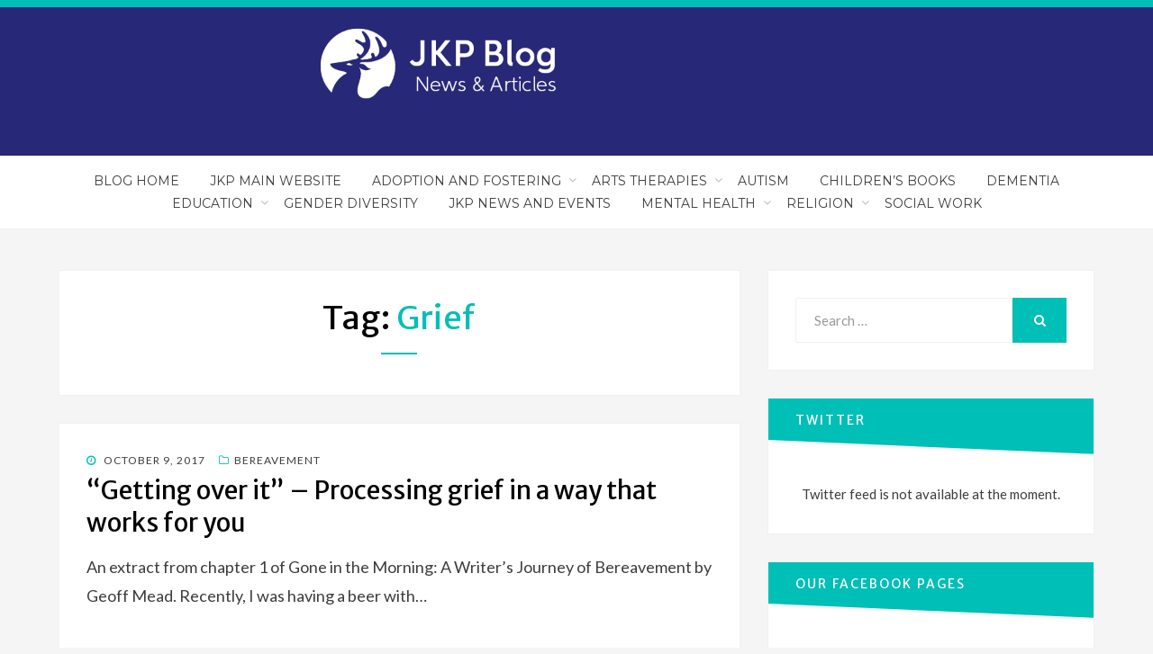

--- FILE ---
content_type: text/html; charset=UTF-8
request_url: https://blog.jkp.com/tag/grief/page/2/
body_size: 14472
content:
<!DOCTYPE html>
<html lang="en-GB">
<head >
<meta charset="UTF-8">
<meta name="viewport" content="width=device-width, initial-scale=1.0">
<link rel="profile" href="http://gmpg.org/xfn/11">
<link rel="pingback" href="https://blog.jkp.com/xmlrpc.php" />
<script src="https://cmp.osano.com/16BZ5pRsxke4J1UHo/c66de756-7839-437d-824d-9170e70e69cd/osano.js"></script>
<meta name='robots' content='index, follow, max-image-preview:large, max-snippet:-1, max-video-preview:-1' />

	<!-- This site is optimized with the Yoast SEO plugin v26.6 - https://yoast.com/wordpress/plugins/seo/ -->
	<title>grief Archives - Page 2 of 6 - JKP Blog</title>
	<link rel="canonical" href="https://blog.jkp.com/tag/grief/page/2/" />
	<link rel="prev" href="https://blog.jkp.com/tag/grief/" />
	<link rel="next" href="https://blog.jkp.com/tag/grief/page/3/" />
	<meta property="og:locale" content="en_GB" />
	<meta property="og:type" content="article" />
	<meta property="og:title" content="grief Archives - Page 2 of 6 - JKP Blog" />
	<meta property="og:url" content="https://blog.jkp.com/tag/grief/" />
	<meta property="og:site_name" content="JKP Blog" />
	<meta name="twitter:card" content="summary_large_image" />
	<script type="application/ld+json" class="yoast-schema-graph">{"@context":"https://schema.org","@graph":[{"@type":"CollectionPage","@id":"https://blog.jkp.com/tag/grief/","url":"https://blog.jkp.com/tag/grief/page/2/","name":"grief Archives - Page 2 of 6 - JKP Blog","isPartOf":{"@id":"https://blog.jkp.com/#website"},"breadcrumb":{"@id":"https://blog.jkp.com/tag/grief/page/2/#breadcrumb"},"inLanguage":"en-GB"},{"@type":"BreadcrumbList","@id":"https://blog.jkp.com/tag/grief/page/2/#breadcrumb","itemListElement":[{"@type":"ListItem","position":1,"name":"Home","item":"https://blog.jkp.com/"},{"@type":"ListItem","position":2,"name":"grief"}]},{"@type":"WebSite","@id":"https://blog.jkp.com/#website","url":"https://blog.jkp.com/","name":"JKP Blog","description":"News and articles from Jessica Kingsley Publishers and our authors","potentialAction":[{"@type":"SearchAction","target":{"@type":"EntryPoint","urlTemplate":"https://blog.jkp.com/?s={search_term_string}"},"query-input":{"@type":"PropertyValueSpecification","valueRequired":true,"valueName":"search_term_string"}}],"inLanguage":"en-GB"}]}</script>
	<!-- / Yoast SEO plugin. -->


<link rel='dns-prefetch' href='//maxcdn.bootstrapcdn.com' />
<link rel='dns-prefetch' href='//fonts.googleapis.com' />
<link rel="alternate" type="application/rss+xml" title="JKP Blog &raquo; Feed" href="https://blog.jkp.com/feed/" />
<link rel="alternate" type="application/rss+xml" title="JKP Blog &raquo; Comments Feed" href="https://blog.jkp.com/comments/feed/" />
<link rel="alternate" type="application/rss+xml" title="JKP Blog &raquo; grief Tag Feed" href="https://blog.jkp.com/tag/grief/feed/" />
		<!-- This site uses the Google Analytics by ExactMetrics plugin v8.10.2 - Using Analytics tracking - https://www.exactmetrics.com/ -->
		<!-- Note: ExactMetrics is not currently configured on this site. The site owner needs to authenticate with Google Analytics in the ExactMetrics settings panel. -->
					<!-- No tracking code set -->
				<!-- / Google Analytics by ExactMetrics -->
		<style id='wp-img-auto-sizes-contain-inline-css' type='text/css'>
img:is([sizes=auto i],[sizes^="auto," i]){contain-intrinsic-size:3000px 1500px}
/*# sourceURL=wp-img-auto-sizes-contain-inline-css */
</style>
<link rel='stylesheet' id='sbi_styles-css' href='https://blog.jkp.com/wp-content/plugins/instagram-feed/css/sbi-styles.min.css?ver=6.10.0' type='text/css' media='all' />
<style id='wp-emoji-styles-inline-css' type='text/css'>

	img.wp-smiley, img.emoji {
		display: inline !important;
		border: none !important;
		box-shadow: none !important;
		height: 1em !important;
		width: 1em !important;
		margin: 0 0.07em !important;
		vertical-align: -0.1em !important;
		background: none !important;
		padding: 0 !important;
	}
/*# sourceURL=wp-emoji-styles-inline-css */
</style>
<style id='wp-block-library-inline-css' type='text/css'>
:root{--wp-block-synced-color:#7a00df;--wp-block-synced-color--rgb:122,0,223;--wp-bound-block-color:var(--wp-block-synced-color);--wp-editor-canvas-background:#ddd;--wp-admin-theme-color:#007cba;--wp-admin-theme-color--rgb:0,124,186;--wp-admin-theme-color-darker-10:#006ba1;--wp-admin-theme-color-darker-10--rgb:0,107,160.5;--wp-admin-theme-color-darker-20:#005a87;--wp-admin-theme-color-darker-20--rgb:0,90,135;--wp-admin-border-width-focus:2px}@media (min-resolution:192dpi){:root{--wp-admin-border-width-focus:1.5px}}.wp-element-button{cursor:pointer}:root .has-very-light-gray-background-color{background-color:#eee}:root .has-very-dark-gray-background-color{background-color:#313131}:root .has-very-light-gray-color{color:#eee}:root .has-very-dark-gray-color{color:#313131}:root .has-vivid-green-cyan-to-vivid-cyan-blue-gradient-background{background:linear-gradient(135deg,#00d084,#0693e3)}:root .has-purple-crush-gradient-background{background:linear-gradient(135deg,#34e2e4,#4721fb 50%,#ab1dfe)}:root .has-hazy-dawn-gradient-background{background:linear-gradient(135deg,#faaca8,#dad0ec)}:root .has-subdued-olive-gradient-background{background:linear-gradient(135deg,#fafae1,#67a671)}:root .has-atomic-cream-gradient-background{background:linear-gradient(135deg,#fdd79a,#004a59)}:root .has-nightshade-gradient-background{background:linear-gradient(135deg,#330968,#31cdcf)}:root .has-midnight-gradient-background{background:linear-gradient(135deg,#020381,#2874fc)}:root{--wp--preset--font-size--normal:16px;--wp--preset--font-size--huge:42px}.has-regular-font-size{font-size:1em}.has-larger-font-size{font-size:2.625em}.has-normal-font-size{font-size:var(--wp--preset--font-size--normal)}.has-huge-font-size{font-size:var(--wp--preset--font-size--huge)}.has-text-align-center{text-align:center}.has-text-align-left{text-align:left}.has-text-align-right{text-align:right}.has-fit-text{white-space:nowrap!important}#end-resizable-editor-section{display:none}.aligncenter{clear:both}.items-justified-left{justify-content:flex-start}.items-justified-center{justify-content:center}.items-justified-right{justify-content:flex-end}.items-justified-space-between{justify-content:space-between}.screen-reader-text{border:0;clip-path:inset(50%);height:1px;margin:-1px;overflow:hidden;padding:0;position:absolute;width:1px;word-wrap:normal!important}.screen-reader-text:focus{background-color:#ddd;clip-path:none;color:#444;display:block;font-size:1em;height:auto;left:5px;line-height:normal;padding:15px 23px 14px;text-decoration:none;top:5px;width:auto;z-index:100000}html :where(.has-border-color){border-style:solid}html :where([style*=border-top-color]){border-top-style:solid}html :where([style*=border-right-color]){border-right-style:solid}html :where([style*=border-bottom-color]){border-bottom-style:solid}html :where([style*=border-left-color]){border-left-style:solid}html :where([style*=border-width]){border-style:solid}html :where([style*=border-top-width]){border-top-style:solid}html :where([style*=border-right-width]){border-right-style:solid}html :where([style*=border-bottom-width]){border-bottom-style:solid}html :where([style*=border-left-width]){border-left-style:solid}html :where(img[class*=wp-image-]){height:auto;max-width:100%}:where(figure){margin:0 0 1em}html :where(.is-position-sticky){--wp-admin--admin-bar--position-offset:var(--wp-admin--admin-bar--height,0px)}@media screen and (max-width:600px){html :where(.is-position-sticky){--wp-admin--admin-bar--position-offset:0px}}

/*# sourceURL=wp-block-library-inline-css */
</style><style id='global-styles-inline-css' type='text/css'>
:root{--wp--preset--aspect-ratio--square: 1;--wp--preset--aspect-ratio--4-3: 4/3;--wp--preset--aspect-ratio--3-4: 3/4;--wp--preset--aspect-ratio--3-2: 3/2;--wp--preset--aspect-ratio--2-3: 2/3;--wp--preset--aspect-ratio--16-9: 16/9;--wp--preset--aspect-ratio--9-16: 9/16;--wp--preset--color--black: #000000;--wp--preset--color--cyan-bluish-gray: #abb8c3;--wp--preset--color--white: #ffffff;--wp--preset--color--pale-pink: #f78da7;--wp--preset--color--vivid-red: #cf2e2e;--wp--preset--color--luminous-vivid-orange: #ff6900;--wp--preset--color--luminous-vivid-amber: #fcb900;--wp--preset--color--light-green-cyan: #7bdcb5;--wp--preset--color--vivid-green-cyan: #00d084;--wp--preset--color--pale-cyan-blue: #8ed1fc;--wp--preset--color--vivid-cyan-blue: #0693e3;--wp--preset--color--vivid-purple: #9b51e0;--wp--preset--gradient--vivid-cyan-blue-to-vivid-purple: linear-gradient(135deg,rgb(6,147,227) 0%,rgb(155,81,224) 100%);--wp--preset--gradient--light-green-cyan-to-vivid-green-cyan: linear-gradient(135deg,rgb(122,220,180) 0%,rgb(0,208,130) 100%);--wp--preset--gradient--luminous-vivid-amber-to-luminous-vivid-orange: linear-gradient(135deg,rgb(252,185,0) 0%,rgb(255,105,0) 100%);--wp--preset--gradient--luminous-vivid-orange-to-vivid-red: linear-gradient(135deg,rgb(255,105,0) 0%,rgb(207,46,46) 100%);--wp--preset--gradient--very-light-gray-to-cyan-bluish-gray: linear-gradient(135deg,rgb(238,238,238) 0%,rgb(169,184,195) 100%);--wp--preset--gradient--cool-to-warm-spectrum: linear-gradient(135deg,rgb(74,234,220) 0%,rgb(151,120,209) 20%,rgb(207,42,186) 40%,rgb(238,44,130) 60%,rgb(251,105,98) 80%,rgb(254,248,76) 100%);--wp--preset--gradient--blush-light-purple: linear-gradient(135deg,rgb(255,206,236) 0%,rgb(152,150,240) 100%);--wp--preset--gradient--blush-bordeaux: linear-gradient(135deg,rgb(254,205,165) 0%,rgb(254,45,45) 50%,rgb(107,0,62) 100%);--wp--preset--gradient--luminous-dusk: linear-gradient(135deg,rgb(255,203,112) 0%,rgb(199,81,192) 50%,rgb(65,88,208) 100%);--wp--preset--gradient--pale-ocean: linear-gradient(135deg,rgb(255,245,203) 0%,rgb(182,227,212) 50%,rgb(51,167,181) 100%);--wp--preset--gradient--electric-grass: linear-gradient(135deg,rgb(202,248,128) 0%,rgb(113,206,126) 100%);--wp--preset--gradient--midnight: linear-gradient(135deg,rgb(2,3,129) 0%,rgb(40,116,252) 100%);--wp--preset--font-size--small: 13px;--wp--preset--font-size--medium: 20px;--wp--preset--font-size--large: 36px;--wp--preset--font-size--x-large: 42px;--wp--preset--spacing--20: 0.44rem;--wp--preset--spacing--30: 0.67rem;--wp--preset--spacing--40: 1rem;--wp--preset--spacing--50: 1.5rem;--wp--preset--spacing--60: 2.25rem;--wp--preset--spacing--70: 3.38rem;--wp--preset--spacing--80: 5.06rem;--wp--preset--shadow--natural: 6px 6px 9px rgba(0, 0, 0, 0.2);--wp--preset--shadow--deep: 12px 12px 50px rgba(0, 0, 0, 0.4);--wp--preset--shadow--sharp: 6px 6px 0px rgba(0, 0, 0, 0.2);--wp--preset--shadow--outlined: 6px 6px 0px -3px rgb(255, 255, 255), 6px 6px rgb(0, 0, 0);--wp--preset--shadow--crisp: 6px 6px 0px rgb(0, 0, 0);}:where(.is-layout-flex){gap: 0.5em;}:where(.is-layout-grid){gap: 0.5em;}body .is-layout-flex{display: flex;}.is-layout-flex{flex-wrap: wrap;align-items: center;}.is-layout-flex > :is(*, div){margin: 0;}body .is-layout-grid{display: grid;}.is-layout-grid > :is(*, div){margin: 0;}:where(.wp-block-columns.is-layout-flex){gap: 2em;}:where(.wp-block-columns.is-layout-grid){gap: 2em;}:where(.wp-block-post-template.is-layout-flex){gap: 1.25em;}:where(.wp-block-post-template.is-layout-grid){gap: 1.25em;}.has-black-color{color: var(--wp--preset--color--black) !important;}.has-cyan-bluish-gray-color{color: var(--wp--preset--color--cyan-bluish-gray) !important;}.has-white-color{color: var(--wp--preset--color--white) !important;}.has-pale-pink-color{color: var(--wp--preset--color--pale-pink) !important;}.has-vivid-red-color{color: var(--wp--preset--color--vivid-red) !important;}.has-luminous-vivid-orange-color{color: var(--wp--preset--color--luminous-vivid-orange) !important;}.has-luminous-vivid-amber-color{color: var(--wp--preset--color--luminous-vivid-amber) !important;}.has-light-green-cyan-color{color: var(--wp--preset--color--light-green-cyan) !important;}.has-vivid-green-cyan-color{color: var(--wp--preset--color--vivid-green-cyan) !important;}.has-pale-cyan-blue-color{color: var(--wp--preset--color--pale-cyan-blue) !important;}.has-vivid-cyan-blue-color{color: var(--wp--preset--color--vivid-cyan-blue) !important;}.has-vivid-purple-color{color: var(--wp--preset--color--vivid-purple) !important;}.has-black-background-color{background-color: var(--wp--preset--color--black) !important;}.has-cyan-bluish-gray-background-color{background-color: var(--wp--preset--color--cyan-bluish-gray) !important;}.has-white-background-color{background-color: var(--wp--preset--color--white) !important;}.has-pale-pink-background-color{background-color: var(--wp--preset--color--pale-pink) !important;}.has-vivid-red-background-color{background-color: var(--wp--preset--color--vivid-red) !important;}.has-luminous-vivid-orange-background-color{background-color: var(--wp--preset--color--luminous-vivid-orange) !important;}.has-luminous-vivid-amber-background-color{background-color: var(--wp--preset--color--luminous-vivid-amber) !important;}.has-light-green-cyan-background-color{background-color: var(--wp--preset--color--light-green-cyan) !important;}.has-vivid-green-cyan-background-color{background-color: var(--wp--preset--color--vivid-green-cyan) !important;}.has-pale-cyan-blue-background-color{background-color: var(--wp--preset--color--pale-cyan-blue) !important;}.has-vivid-cyan-blue-background-color{background-color: var(--wp--preset--color--vivid-cyan-blue) !important;}.has-vivid-purple-background-color{background-color: var(--wp--preset--color--vivid-purple) !important;}.has-black-border-color{border-color: var(--wp--preset--color--black) !important;}.has-cyan-bluish-gray-border-color{border-color: var(--wp--preset--color--cyan-bluish-gray) !important;}.has-white-border-color{border-color: var(--wp--preset--color--white) !important;}.has-pale-pink-border-color{border-color: var(--wp--preset--color--pale-pink) !important;}.has-vivid-red-border-color{border-color: var(--wp--preset--color--vivid-red) !important;}.has-luminous-vivid-orange-border-color{border-color: var(--wp--preset--color--luminous-vivid-orange) !important;}.has-luminous-vivid-amber-border-color{border-color: var(--wp--preset--color--luminous-vivid-amber) !important;}.has-light-green-cyan-border-color{border-color: var(--wp--preset--color--light-green-cyan) !important;}.has-vivid-green-cyan-border-color{border-color: var(--wp--preset--color--vivid-green-cyan) !important;}.has-pale-cyan-blue-border-color{border-color: var(--wp--preset--color--pale-cyan-blue) !important;}.has-vivid-cyan-blue-border-color{border-color: var(--wp--preset--color--vivid-cyan-blue) !important;}.has-vivid-purple-border-color{border-color: var(--wp--preset--color--vivid-purple) !important;}.has-vivid-cyan-blue-to-vivid-purple-gradient-background{background: var(--wp--preset--gradient--vivid-cyan-blue-to-vivid-purple) !important;}.has-light-green-cyan-to-vivid-green-cyan-gradient-background{background: var(--wp--preset--gradient--light-green-cyan-to-vivid-green-cyan) !important;}.has-luminous-vivid-amber-to-luminous-vivid-orange-gradient-background{background: var(--wp--preset--gradient--luminous-vivid-amber-to-luminous-vivid-orange) !important;}.has-luminous-vivid-orange-to-vivid-red-gradient-background{background: var(--wp--preset--gradient--luminous-vivid-orange-to-vivid-red) !important;}.has-very-light-gray-to-cyan-bluish-gray-gradient-background{background: var(--wp--preset--gradient--very-light-gray-to-cyan-bluish-gray) !important;}.has-cool-to-warm-spectrum-gradient-background{background: var(--wp--preset--gradient--cool-to-warm-spectrum) !important;}.has-blush-light-purple-gradient-background{background: var(--wp--preset--gradient--blush-light-purple) !important;}.has-blush-bordeaux-gradient-background{background: var(--wp--preset--gradient--blush-bordeaux) !important;}.has-luminous-dusk-gradient-background{background: var(--wp--preset--gradient--luminous-dusk) !important;}.has-pale-ocean-gradient-background{background: var(--wp--preset--gradient--pale-ocean) !important;}.has-electric-grass-gradient-background{background: var(--wp--preset--gradient--electric-grass) !important;}.has-midnight-gradient-background{background: var(--wp--preset--gradient--midnight) !important;}.has-small-font-size{font-size: var(--wp--preset--font-size--small) !important;}.has-medium-font-size{font-size: var(--wp--preset--font-size--medium) !important;}.has-large-font-size{font-size: var(--wp--preset--font-size--large) !important;}.has-x-large-font-size{font-size: var(--wp--preset--font-size--x-large) !important;}
/*# sourceURL=global-styles-inline-css */
</style>

<style id='classic-theme-styles-inline-css' type='text/css'>
/*! This file is auto-generated */
.wp-block-button__link{color:#fff;background-color:#32373c;border-radius:9999px;box-shadow:none;text-decoration:none;padding:calc(.667em + 2px) calc(1.333em + 2px);font-size:1.125em}.wp-block-file__button{background:#32373c;color:#fff;text-decoration:none}
/*# sourceURL=/wp-includes/css/classic-themes.min.css */
</style>
<link rel='stylesheet' id='ctf_styles-css' href='https://blog.jkp.com/wp-content/plugins/custom-twitter-feeds/css/ctf-styles.min.css?ver=2.3.1' type='text/css' media='all' />
<link rel='stylesheet' id='cff-css' href='https://blog.jkp.com/wp-content/plugins/custom-facebook-feed/assets/css/cff-style.min.css?ver=4.3.4' type='text/css' media='all' />
<link rel='stylesheet' id='sb-font-awesome-css' href='https://maxcdn.bootstrapcdn.com/font-awesome/4.7.0/css/font-awesome.min.css?ver=6.9' type='text/css' media='all' />
<link rel='stylesheet' id='bandana-bootstrap-css' href='https://blog.jkp.com/wp-content/themes/bandana-pro/css/bootstrap.css?ver=6.9' type='text/css' media='all' />
<link rel='stylesheet' id='bandana-fontawesome-css' href='https://blog.jkp.com/wp-content/themes/bandana-pro/css/font-awesome.css?ver=6.9' type='text/css' media='all' />
<link rel='stylesheet' id='bandana-animate-css' href='https://blog.jkp.com/wp-content/themes/bandana-pro/css/animate.css?ver=6.9' type='text/css' media='all' />
<link rel='stylesheet' id='bandana-fonts-css' href='https://fonts.googleapis.com/css?family=Merriweather+Sans%7CLato%7CMontserrat&#038;subset=latin%2Clatin-ext' type='text/css' media='all' />
<link rel='stylesheet' id='bandana-style-css' href='https://blog.jkp.com/wp-content/themes/bandana-pro/style.css?ver=6.9' type='text/css' media='all' />
<script type="text/javascript" src="https://blog.jkp.com/wp-includes/js/jquery/jquery.min.js?ver=3.7.1" id="jquery-core-js"></script>
<script type="text/javascript" src="https://blog.jkp.com/wp-includes/js/jquery/jquery-migrate.min.js?ver=3.4.1" id="jquery-migrate-js"></script>
<link rel="https://api.w.org/" href="https://blog.jkp.com/wp-json/" /><link rel="alternate" title="JSON" type="application/json" href="https://blog.jkp.com/wp-json/wp/v2/tags/185" /><link rel="EditURI" type="application/rsd+xml" title="RSD" href="https://blog.jkp.com/xmlrpc.php?rsd" />
<meta name="generator" content="WordPress 6.9" />
<link type="text/css" rel="stylesheet" href="https://blog.jkp.com/wp-content/plugins/category-specific-rss-feed-menu/wp_cat_rss_style.css" />

		<style type="text/css">
		.site-header,
		.site-header.stuck {
			background-image: url(https://blog.jkp.com/wp-content/uploads/2020/03/cropped-JKP-Blog-Logo-Banner-Off-Centre.png);
			background-repeat: no-repeat;
			background-position: top center;
			-webkit-background-size: cover;
			   -moz-background-size: cover;
			     -o-background-size: cover;
			        background-size: cover;
		}
	</style>
	
			<style type="text/css" id="wp-custom-css">
			p .site-title, .site-description {
	font-size: larger;
	font-family: 'Plantin', serif;
	color: white;
}

.search-control-wrapper {
	visibility: hidden;
}

.has-site-branding .site-branding {
	display: none;
}

.site-hero-wrapper {
	display: none;
}		</style>
		</head>
<body class="archive paged tag tag-grief tag-185 paged-2 tag-paged-2 wp-theme-bandana-pro group-blog hfeed has-site-branding has-custom-header has-right-sidebar has-excerpt" itemscope itemtype="http://schema.org/WebPage">
<div id="page" class="site-wrapper site">

	

<header id="masthead" class="site-header" role="banner" itemscope itemtype="http://schema.org/WPHeader">
	<div class="container">
		<div class="row">
			<div class="col-xxl-12">

				<div class="site-header-inside-wrapper">
					<div class="social-menu-header-wrapper">
											</div><!-- .social-menu-header-wrapper -->

					<div class="site-branding-wrapper">
						<div class="site-logo-wrapper" itemscope itemtype="http://schema.org/Organization"></div>
						<div class="site-branding">
															<p class="site-title" itemprop="headline"><a href="https://blog.jkp.com/" title="JKP Blog" rel="home">JKP Blog</a></p>
							
														<p class="site-description" itemprop="description">News and articles from Jessica Kingsley Publishers and our authors</p>
													</div>
					</div><!-- .site-branding-wrapper -->

					<div class="search-control-wrapper">
						<a href="#" title="Search" class="search-control">
							<span class="screen-reader-text">Search</span>
						</a>
					</div><!-- .search-control-wrapper -->
				</div><!-- .site-header-inside-wrapper -->

			</div><!-- .col-xxl-12 -->
		</div><!-- .row -->
	</div><!-- .container -->
</header><!-- #masthead -->

<nav id="site-navigation" class="main-navigation" role="navigation" >
	<div class="container">
		<div class="row">
			<div class="col-xxl-12">

				<div class="main-navigation-inside">

					<a class="skip-link screen-reader-text" href="#content">Skip to content</a>
					<div class="toggle-menu-wrapper">
						<a href="#header-menu-responsive" title="Menu" class="toggle-menu-control">
							<span class="toggle-menu-label">Menu</span>
						</a>
					</div>

					<div class="site-header-menu"><ul id="menu-1" class="header-menu sf-menu"><li id="menu-item-16650" class="menu-item menu-item-type-custom menu-item-object-custom menu-item-home menu-item-16650"><a href="https://blog.jkp.com/">Blog Home</a></li>
<li id="menu-item-16683" class="menu-item menu-item-type-custom menu-item-object-custom menu-item-16683"><a href="https://uk.jkp.com/">JKP Main Website</a></li>
<li id="menu-item-16651" class="menu-item menu-item-type-taxonomy menu-item-object-category menu-item-has-children menu-item-16651"><a href="https://blog.jkp.com/category/adoption-fostering/">Adoption and Fostering</a>
<ul class="sub-menu">
	<li id="menu-item-16652" class="menu-item menu-item-type-taxonomy menu-item-object-category menu-item-16652"><a href="https://blog.jkp.com/category/adoption-fostering/adoption-parenting/">Adoption</a></li>
	<li id="menu-item-16653" class="menu-item menu-item-type-taxonomy menu-item-object-category menu-item-16653"><a href="https://blog.jkp.com/category/adoption-fostering/fostering-parenting/">Fostering</a></li>
</ul>
</li>
<li id="menu-item-16654" class="menu-item menu-item-type-taxonomy menu-item-object-category menu-item-has-children menu-item-16654"><a href="https://blog.jkp.com/category/arts-therapy/">Arts Therapies</a>
<ul class="sub-menu">
	<li id="menu-item-16655" class="menu-item menu-item-type-taxonomy menu-item-object-category menu-item-16655"><a href="https://blog.jkp.com/category/arts-therapy/music-therapy/">Music Therapy</a></li>
</ul>
</li>
<li id="menu-item-16656" class="menu-item menu-item-type-taxonomy menu-item-object-category menu-item-16656"><a href="https://blog.jkp.com/category/autism/">Autism</a></li>
<li id="menu-item-16657" class="menu-item menu-item-type-taxonomy menu-item-object-category menu-item-16657"><a href="https://blog.jkp.com/category/childrens-books/">Children&#8217;s Books</a></li>
<li id="menu-item-16658" class="menu-item menu-item-type-taxonomy menu-item-object-category menu-item-16658"><a href="https://blog.jkp.com/category/dementia/">Dementia</a></li>
<li id="menu-item-16659" class="menu-item menu-item-type-taxonomy menu-item-object-category menu-item-has-children menu-item-16659"><a href="https://blog.jkp.com/category/education/">Education</a>
<ul class="sub-menu">
	<li id="menu-item-16660" class="menu-item menu-item-type-taxonomy menu-item-object-category menu-item-16660"><a href="https://blog.jkp.com/category/education/early-years/">Early Years</a></li>
	<li id="menu-item-16766" class="menu-item menu-item-type-taxonomy menu-item-object-category menu-item-16766"><a href="https://blog.jkp.com/category/education/pastoral-care/">Pastoral care</a></li>
	<li id="menu-item-16661" class="menu-item menu-item-type-taxonomy menu-item-object-category menu-item-16661"><a href="https://blog.jkp.com/category/education/special-educational-needs/">Special Educational Needs</a></li>
	<li id="menu-item-16662" class="menu-item menu-item-type-taxonomy menu-item-object-category menu-item-16662"><a href="https://blog.jkp.com/category/education/special-educational-needs/dyslexia/">Dyslexia</a></li>
</ul>
</li>
<li id="menu-item-16663" class="menu-item menu-item-type-taxonomy menu-item-object-category menu-item-16663"><a href="https://blog.jkp.com/category/gender-diversity/">Gender Diversity</a></li>
<li id="menu-item-16664" class="menu-item menu-item-type-taxonomy menu-item-object-category menu-item-16664"><a href="https://blog.jkp.com/category/news-events/">JKP News and Events</a></li>
<li id="menu-item-16665" class="menu-item menu-item-type-taxonomy menu-item-object-category menu-item-has-children menu-item-16665"><a href="https://blog.jkp.com/category/mental-health/">Mental Health</a>
<ul class="sub-menu">
	<li id="menu-item-16666" class="menu-item menu-item-type-taxonomy menu-item-object-category menu-item-16666"><a href="https://blog.jkp.com/category/mental-health/bereavement/">Bereavement</a></li>
	<li id="menu-item-16667" class="menu-item menu-item-type-taxonomy menu-item-object-category menu-item-16667"><a href="https://blog.jkp.com/category/mental-health/counseling/">Counselling</a></li>
	<li id="menu-item-16668" class="menu-item menu-item-type-taxonomy menu-item-object-category menu-item-16668"><a href="https://blog.jkp.com/category/mental-health/self-help/">Self-Help</a></li>
</ul>
</li>
<li id="menu-item-16669" class="menu-item menu-item-type-taxonomy menu-item-object-category menu-item-has-children menu-item-16669"><a href="https://blog.jkp.com/category/religion/">Religion</a>
<ul class="sub-menu">
	<li id="menu-item-16670" class="menu-item menu-item-type-taxonomy menu-item-object-category menu-item-16670"><a href="https://blog.jkp.com/category/religion/practical-theology/">Practical Theology</a></li>
	<li id="menu-item-16671" class="menu-item menu-item-type-taxonomy menu-item-object-category menu-item-16671"><a href="https://blog.jkp.com/category/religion/spirituality/">Spirituality</a></li>
</ul>
</li>
<li id="menu-item-16672" class="menu-item menu-item-type-taxonomy menu-item-object-category menu-item-16672"><a href="https://blog.jkp.com/category/social-work/">Social work</a></li>
</ul></div>
				</div><!-- .main-navigation-inside -->

			</div><!-- .col-xxl-12 -->
		</div><!-- .row -->
	</div><!-- .container -->
</nav><!-- .main-navigation -->


	<div id="content" class="site-content">

	<div class="container">
		<div class="row">

			<section id="primary" class="content-area col-xs-12 col-sm-12 col-md-12 col-lg-8 col-xl-8 col-xxl-8">
				<main id="main" class="site-main" role="main">

				
					<header class="page-header">
						<h1 class="page-title">Tag: <span>grief</span></h1>					</header><!-- .page-header -->

					<div id="post-wrapper" class="post-wrapper">
										
						
<article id="post-14809" class="post-14809 post type-post status-publish format-standard hentry category-bereavement tag-deathmatters tag-dying tag-hospice tag-hospicecare tag-palliativecare tag-bereavement tag-death tag-grief tag-grieving tag-loss wow fadeInUp" itemscope itemtype="http://schema.org/CreativeWork">

	
	<div class="entry-content-wrapper">

				<div class="entry-meta entry-meta-header-before">
			<span class="posted-on"><span class="screen-reader-text">Posted on</span><a href="https://blog.jkp.com/2017/10/getting-processing-grief-way-works/" rel="bookmark"> <time class="entry-date published" datetime="2017-10-09T11:25:39+01:00" itemprop="datePublished">October 9, 2017</time><time class="updated" datetime="2017-11-09T16:41:05+00:00" itemprop="dateModified">November 9, 2017</time></a></span><span class="cat-links first-category"><a href="https://blog.jkp.com/category/mental-health/bereavement/">Bereavement</a></span>		</div><!-- .entry-meta -->
		
		<header class="entry-header">
			<h1 class="entry-title" itemprop="headline"><a href="https://blog.jkp.com/2017/10/getting-processing-grief-way-works/" rel="bookmark">&#8220;Getting over it&#8221; &#8211; Processing grief in a way that works for you</a></h1>		</header><!-- .entry-header -->

				<div class="entry-summary" itemprop="text">
			<p>An extract from chapter 1 of Gone in the Morning: A Writer&#8217;s Journey of Bereavement by Geoff Mead. Recently, I was having a beer with&hellip;</p>
		</div><!-- .entry-summary -->
		
		<div class="more-link-wrapper">
			<a href="https://blog.jkp.com/2017/10/getting-processing-grief-way-works/" class="more-link">Continue Reading</a>
		</div><!-- .more-link-wrapper -->

	</div><!-- .entry-content-wrapper -->

</article><!-- #post-## -->

					
						
<article id="post-14802" class="post-14802 post type-post status-publish format-standard hentry category-bereavement tag-deathmatters tag-dying tag-hospice tag-hospicecare tag-palliativecare tag-bereavement tag-death tag-grief tag-grieving tag-loss wow fadeInUp" itemscope itemtype="http://schema.org/CreativeWork">

	
	<div class="entry-content-wrapper">

				<div class="entry-meta entry-meta-header-before">
			<span class="posted-on"><span class="screen-reader-text">Posted on</span><a href="https://blog.jkp.com/2017/10/parting-gifts/" rel="bookmark"> <time class="entry-date published updated" datetime="2017-10-06T15:15:49+01:00" itemprop="datePublished">October 6, 2017</time></a></span><span class="cat-links first-category"><a href="https://blog.jkp.com/category/mental-health/bereavement/">Bereavement</a></span>		</div><!-- .entry-meta -->
		
		<header class="entry-header">
			<h1 class="entry-title" itemprop="headline"><a href="https://blog.jkp.com/2017/10/parting-gifts/" rel="bookmark">Parting Gifts &#8211; Geoff Mead reflects on the value of palliative care for a loved one</a></h1>		</header><!-- .entry-header -->

				<div class="entry-summary" itemprop="text">
			<p>Anyone who has been bereaved through chronic illness will know that anticipating the death of a loved one prefigures the grief that is to come.&hellip;</p>
		</div><!-- .entry-summary -->
		
		<div class="more-link-wrapper">
			<a href="https://blog.jkp.com/2017/10/parting-gifts/" class="more-link">Continue Reading</a>
		</div><!-- .more-link-wrapper -->

	</div><!-- .entry-content-wrapper -->

</article><!-- #post-## -->

					
						
<article id="post-14575" class="post-14575 post type-post status-publish format-standard has-post-thumbnail hentry category-bereavement category-counseling category-social-work tag-bereavement tag-continuing-bonds tag-families tag-grief tag-loss tag-mourning-counselling tag-parents wow fadeInUp" itemscope itemtype="http://schema.org/CreativeWork">

		<div class="entry-image-wrapper">
		
	<figure class="post-thumbnail">
		<a href="https://blog.jkp.com/2017/08/video-what-are-continuing-bonds-and-how-can-they-be-used-to-help-bereaved-parents-through-the-grieving-process/">
			<img width="264" height="400" src="https://blog.jkp.com/wp-content/uploads/2017/08/9781785923265.jpg" class="img-featured img-responsive wp-post-image" alt="" decoding="async" fetchpriority="high" srcset="https://blog.jkp.com/wp-content/uploads/2017/08/9781785923265.jpg 825w, https://blog.jkp.com/wp-content/uploads/2017/08/9781785923265-198x300.jpg 198w, https://blog.jkp.com/wp-content/uploads/2017/08/9781785923265-768x1164.jpg 768w, https://blog.jkp.com/wp-content/uploads/2017/08/9781785923265-676x1024.jpg 676w" sizes="(max-width: 264px) 100vw, 264px" />		</a>
	</figure><!-- .post-thumbnail -->

	</div><!-- .entry-image-wrapper -->
	
	<div class="entry-content-wrapper">

				<div class="entry-meta entry-meta-header-before">
			<span class="posted-on"><span class="screen-reader-text">Posted on</span><a href="https://blog.jkp.com/2017/08/video-what-are-continuing-bonds-and-how-can-they-be-used-to-help-bereaved-parents-through-the-grieving-process/" rel="bookmark"> <time class="entry-date published" datetime="2017-08-30T13:57:47+01:00" itemprop="datePublished">August 30, 2017</time><time class="updated" datetime="2017-10-30T13:51:10+00:00" itemprop="dateModified">October 30, 2017</time></a></span><span class="cat-links first-category"><a href="https://blog.jkp.com/category/mental-health/bereavement/">Bereavement</a></span>		</div><!-- .entry-meta -->
		
		<header class="entry-header">
			<h1 class="entry-title" itemprop="headline"><a href="https://blog.jkp.com/2017/08/video-what-are-continuing-bonds-and-how-can-they-be-used-to-help-bereaved-parents-through-the-grieving-process/" rel="bookmark">Video &#8211; What are continuing bonds and how can they be used to help bereaved parents through the grieving process?</a></h1>		</header><!-- .entry-header -->

				<div class="entry-summary" itemprop="text">
			<p>In this video Catherine Seigal talks to Sue Nuttall about her book Bereaved Parents and their Continuing Bonds. For bereaved parents the development of a&hellip;</p>
		</div><!-- .entry-summary -->
		
		<div class="more-link-wrapper">
			<a href="https://blog.jkp.com/2017/08/video-what-are-continuing-bonds-and-how-can-they-be-used-to-help-bereaved-parents-through-the-grieving-process/" class="more-link">Continue Reading</a>
		</div><!-- .more-link-wrapper -->

	</div><!-- .entry-content-wrapper -->

</article><!-- #post-## -->

					
						
<article id="post-13355" class="post-13355 post type-post status-publish format-standard has-post-thumbnail hentry category-autism category-bereavement category-mental-health tag-asperger-syndrome tag-austism-spectrum-disorder tag-autism tag-autism-awareness tag-autism-spectrum-conditions tag-bereavement tag-complicated-grief tag-counseling tag-counselling tag-depression tag-emotional-healing tag-grief tag-healing tag-mental-health tag-relationships tag-self-care tag-suicide tag-suicide-loss tag-trauma wow fadeInUp" itemscope itemtype="http://schema.org/CreativeWork">

		<div class="entry-image-wrapper">
		
	<figure class="post-thumbnail">
		<a href="https://blog.jkp.com/2017/03/emotions-suicide-loss/">
			<img width="259" height="400" src="https://blog.jkp.com/wp-content/uploads/2017/03/9781785927294.jpg" class="img-featured img-responsive wp-post-image" alt="" decoding="async" srcset="https://blog.jkp.com/wp-content/uploads/2017/03/9781785927294.jpg 1654w, https://blog.jkp.com/wp-content/uploads/2017/03/9781785927294-194x300.jpg 194w, https://blog.jkp.com/wp-content/uploads/2017/03/9781785927294-768x1185.jpg 768w, https://blog.jkp.com/wp-content/uploads/2017/03/9781785927294-664x1024.jpg 664w" sizes="(max-width: 259px) 100vw, 259px" />		</a>
	</figure><!-- .post-thumbnail -->

	</div><!-- .entry-image-wrapper -->
	
	<div class="entry-content-wrapper">

				<div class="entry-meta entry-meta-header-before">
			<span class="posted-on"><span class="screen-reader-text">Posted on</span><a href="https://blog.jkp.com/2017/03/emotions-suicide-loss/" rel="bookmark"> <time class="entry-date published" datetime="2017-03-20T14:20:29+00:00" itemprop="datePublished">March 20, 2017</time><time class="updated" datetime="2017-07-03T16:27:01+01:00" itemprop="dateModified">July 3, 2017</time></a></span><span class="cat-links first-category"><a href="https://blog.jkp.com/category/autism/">Autism</a></span>		</div><!-- .entry-meta -->
		
		<header class="entry-header">
			<h1 class="entry-title" itemprop="headline"><a href="https://blog.jkp.com/2017/03/emotions-suicide-loss/" rel="bookmark">Emotions of Suicide Loss</a></h1>		</header><!-- .entry-header -->

				<div class="entry-summary" itemprop="text">
			<p>Reaching out to fellow Aspies, Lisa Morgan proffers her insight and advice to ensure that others on the autism spectrum don&#8217;t have to face suicide&hellip;</p>
		</div><!-- .entry-summary -->
		
		<div class="more-link-wrapper">
			<a href="https://blog.jkp.com/2017/03/emotions-suicide-loss/" class="more-link">Continue Reading</a>
		</div><!-- .more-link-wrapper -->

	</div><!-- .entry-content-wrapper -->

</article><!-- #post-## -->

					
						
<article id="post-13229" class="post-13229 post type-post status-publish format-standard has-post-thumbnail hentry category-bereavement category-childrens-books category-early-years category-education category-mental-health category-pastoral-care tag-bereaved-children tag-bereavement tag-big-feelings tag-children-mental-health tag-early-years tag-grief tag-loss tag-mental-health tag-mental-health-awareness tag-mental-illness tag-picture-books tag-shame tag-stigma tag-suicide wow fadeInUp" itemscope itemtype="http://schema.org/CreativeWork">

		<div class="entry-image-wrapper">
		
	<figure class="post-thumbnail">
		<a href="https://blog.jkp.com/2017/02/breaking-silence-around-suicide/">
			<img width="281" height="400" src="https://blog.jkp.com/wp-content/uploads/2017/02/Moir_Rafis-Red-Racin_978-1-78592-200-8_colourjpg-web.jpg" class="img-featured img-responsive wp-post-image" alt="Suicide" decoding="async" srcset="https://blog.jkp.com/wp-content/uploads/2017/02/Moir_Rafis-Red-Racin_978-1-78592-200-8_colourjpg-web.jpg 800w, https://blog.jkp.com/wp-content/uploads/2017/02/Moir_Rafis-Red-Racin_978-1-78592-200-8_colourjpg-web-211x300.jpg 211w, https://blog.jkp.com/wp-content/uploads/2017/02/Moir_Rafis-Red-Racin_978-1-78592-200-8_colourjpg-web-768x1092.jpg 768w, https://blog.jkp.com/wp-content/uploads/2017/02/Moir_Rafis-Red-Racin_978-1-78592-200-8_colourjpg-web-720x1024.jpg 720w" sizes="(max-width: 281px) 100vw, 281px" />		</a>
	</figure><!-- .post-thumbnail -->

	</div><!-- .entry-image-wrapper -->
	
	<div class="entry-content-wrapper">

				<div class="entry-meta entry-meta-header-before">
			<span class="posted-on"><span class="screen-reader-text">Posted on</span><a href="https://blog.jkp.com/2017/02/breaking-silence-around-suicide/" rel="bookmark"> <time class="entry-date published" datetime="2017-02-15T11:56:37+00:00" itemprop="datePublished">February 15, 2017</time><time class="updated" datetime="2017-11-06T10:56:04+00:00" itemprop="dateModified">November 6, 2017</time></a></span><span class="cat-links first-category"><a href="https://blog.jkp.com/category/mental-health/bereavement/">Bereavement</a></span>		</div><!-- .entry-meta -->
		
		<header class="entry-header">
			<h1 class="entry-title" itemprop="headline"><a href="https://blog.jkp.com/2017/02/breaking-silence-around-suicide/" rel="bookmark">Why We Need to Break the Silence Around Suicide, Especially for our Children</a></h1>		</header><!-- .entry-header -->

				<div class="entry-summary" itemprop="text">
			<p>Louise Moir explains why she wrote Rafi&#8217;s Red Racing Car, details her own experiences, and expresses the need for a breakdown in the stigma that&hellip;</p>
		</div><!-- .entry-summary -->
		
		<div class="more-link-wrapper">
			<a href="https://blog.jkp.com/2017/02/breaking-silence-around-suicide/" class="more-link">Continue Reading</a>
		</div><!-- .more-link-wrapper -->

	</div><!-- .entry-content-wrapper -->

</article><!-- #post-## -->

					
						
<article id="post-13084" class="post-13084 post type-post status-publish format-standard has-post-thumbnail hentry category-bereavement category-childrens-books category-counseling category-education category-mental-health category-pastoral-care tag-bereaved-children tag-bereavement tag-cancer tag-child-psychology tag-children tag-education-2 tag-emotional-wellbeing tag-emotions tag-families tag-grief tag-honesty tag-illness tag-mental-health tag-mental-wellbeing tag-parenting-2 tag-physical-illness tag-resilience tag-social-skills tag-terminal-illness tag-trauma tag-wellbeing tag-youthwork wow fadeInUp" itemscope itemtype="http://schema.org/CreativeWork">

		<div class="entry-image-wrapper">
		
	<figure class="post-thumbnail">
		<a href="https://blog.jkp.com/2017/01/children-illness-honesty/">
			<img width="700" height="366" src="https://blog.jkp.com/wp-content/uploads/2017/01/Slosse-BigTreeIsSick-C2W.png" class="img-featured img-responsive wp-post-image" alt="honesty" decoding="async" loading="lazy" srcset="https://blog.jkp.com/wp-content/uploads/2017/01/Slosse-BigTreeIsSick-C2W.png 5000w, https://blog.jkp.com/wp-content/uploads/2017/01/Slosse-BigTreeIsSick-C2W-300x157.png 300w, https://blog.jkp.com/wp-content/uploads/2017/01/Slosse-BigTreeIsSick-C2W-768x402.png 768w, https://blog.jkp.com/wp-content/uploads/2017/01/Slosse-BigTreeIsSick-C2W-1024x536.png 1024w" sizes="auto, (max-width: 700px) 100vw, 700px" />		</a>
	</figure><!-- .post-thumbnail -->

	</div><!-- .entry-image-wrapper -->
	
	<div class="entry-content-wrapper">

				<div class="entry-meta entry-meta-header-before">
			<span class="posted-on"><span class="screen-reader-text">Posted on</span><a href="https://blog.jkp.com/2017/01/children-illness-honesty/" rel="bookmark"> <time class="entry-date published" datetime="2017-01-25T15:45:52+00:00" itemprop="datePublished">January 25, 2017</time><time class="updated" datetime="2017-11-06T10:57:16+00:00" itemprop="dateModified">November 6, 2017</time></a></span><span class="cat-links first-category"><a href="https://blog.jkp.com/category/mental-health/bereavement/">Bereavement</a></span>		</div><!-- .entry-meta -->
		
		<header class="entry-header">
			<h1 class="entry-title" itemprop="headline"><a href="https://blog.jkp.com/2017/01/children-illness-honesty/" rel="bookmark">No matter how young the child, honesty is the best way&#8230;</a></h1>		</header><!-- .entry-header -->

				<div class="entry-summary" itemprop="text">
			<p>That is according to Nathalie Slosse, author of Big Tree is Sick, who tells the story of how the book came to be, as well as laying&hellip;</p>
		</div><!-- .entry-summary -->
		
		<div class="more-link-wrapper">
			<a href="https://blog.jkp.com/2017/01/children-illness-honesty/" class="more-link">Continue Reading</a>
		</div><!-- .more-link-wrapper -->

	</div><!-- .entry-content-wrapper -->

</article><!-- #post-## -->

					
						
<article id="post-12635" class="post-12635 post type-post status-publish format-standard has-post-thumbnail hentry category-bereavement category-education category-mental-health category-pastoral-care tag-child tag-child-development tag-child-psychology tag-children tag-communication tag-counselling tag-death tag-families tag-grief tag-grieving tag-parenting-2 tag-pastoral-care tag-relationships tag-trauma tag-understanding wow fadeInUp" itemscope itemtype="http://schema.org/CreativeWork">

		<div class="entry-image-wrapper">
		
	<figure class="post-thumbnail">
		<a href="https://blog.jkp.com/2016/11/understanding-grieving-children/">
			<img width="700" height="366" src="https://blog.jkp.com/wp-content/uploads/2016/11/Barber-Two-Daddy-Books-C2W.png" class="img-featured img-responsive wp-post-image" alt="Grieving child" decoding="async" loading="lazy" srcset="https://blog.jkp.com/wp-content/uploads/2016/11/Barber-Two-Daddy-Books-C2W.png 1200w, https://blog.jkp.com/wp-content/uploads/2016/11/Barber-Two-Daddy-Books-C2W-300x157.png 300w, https://blog.jkp.com/wp-content/uploads/2016/11/Barber-Two-Daddy-Books-C2W-768x402.png 768w, https://blog.jkp.com/wp-content/uploads/2016/11/Barber-Two-Daddy-Books-C2W-1024x536.png 1024w" sizes="auto, (max-width: 700px) 100vw, 700px" />		</a>
	</figure><!-- .post-thumbnail -->

	</div><!-- .entry-image-wrapper -->
	
	<div class="entry-content-wrapper">

				<div class="entry-meta entry-meta-header-before">
			<span class="posted-on"><span class="screen-reader-text">Posted on</span><a href="https://blog.jkp.com/2016/11/understanding-grieving-children/" rel="bookmark"> <time class="entry-date published" datetime="2016-11-17T10:12:51+00:00" itemprop="datePublished">November 17, 2016</time><time class="updated" datetime="2017-11-09T16:23:06+00:00" itemprop="dateModified">November 9, 2017</time></a></span><span class="cat-links first-category"><a href="https://blog.jkp.com/category/mental-health/bereavement/">Bereavement</a></span>		</div><!-- .entry-meta -->
		
		<header class="entry-header">
			<h1 class="entry-title" itemprop="headline"><a href="https://blog.jkp.com/2016/11/understanding-grieving-children/" rel="bookmark">Understanding the Mind of a Grieving Child</a></h1>		</header><!-- .entry-header -->

				<div class="entry-summary" itemprop="text">
			<p>By Elke Barber, young widow and author of &#8216;Is Daddy Coming Back in a Minute?&#8217; and &#8216;What Happened to Daddy&#8217;s Body?&#8217; offers her thoughts on&hellip;</p>
		</div><!-- .entry-summary -->
		
		<div class="more-link-wrapper">
			<a href="https://blog.jkp.com/2016/11/understanding-grieving-children/" class="more-link">Continue Reading</a>
		</div><!-- .more-link-wrapper -->

	</div><!-- .entry-content-wrapper -->

</article><!-- #post-## -->

					
						
<article id="post-12618" class="post-12618 post type-post status-publish format-standard hentry category-bereavement category-childrens-books tag-adolescence tag-bereaved-children tag-bereavement tag-child-psychology tag-children tag-children-mental-health tag-childrens-book tag-childrens-books tag-families tag-grief tag-loss tag-mental-health tag-parenting-2 tag-parents tag-pastoral-care tag-schools tag-teachers wow fadeInUp" itemscope itemtype="http://schema.org/CreativeWork">

	
	<div class="entry-content-wrapper">

				<div class="entry-meta entry-meta-header-before">
			<span class="posted-on"><span class="screen-reader-text">Posted on</span><a href="https://blog.jkp.com/2016/11/grief-pulls-people-together/" rel="bookmark"> <time class="entry-date published" datetime="2016-11-16T17:34:26+00:00" itemprop="datePublished">November 16, 2016</time><time class="updated" datetime="2016-11-17T10:17:55+00:00" itemprop="dateModified">November 17, 2016</time></a></span><span class="cat-links first-category"><a href="https://blog.jkp.com/category/mental-health/bereavement/">Bereavement</a></span>		</div><!-- .entry-meta -->
		
		<header class="entry-header">
			<h1 class="entry-title" itemprop="headline"><a href="https://blog.jkp.com/2016/11/grief-pulls-people-together/" rel="bookmark">Children&#8217;s Grief Awareness Week: Grief Pulls People Together</a></h1>		</header><!-- .entry-header -->

				<div class="entry-summary" itemprop="text">
			<p>The arrival of Children&#8217;s Grief Awareness Week sees author Emmi Smid reflect on some memorable feedback to her ambitious book &#8211; Luna&#8217;s Red Hat. The beautiful&hellip;</p>
		</div><!-- .entry-summary -->
		
		<div class="more-link-wrapper">
			<a href="https://blog.jkp.com/2016/11/grief-pulls-people-together/" class="more-link">Continue Reading</a>
		</div><!-- .more-link-wrapper -->

	</div><!-- .entry-content-wrapper -->

</article><!-- #post-## -->

					
						
<article id="post-12011" class="post-12011 post type-post status-publish format-standard hentry category-bereavement category-practical-theology tag-bible tag-buddhism tag-dying tag-endoflife tag-endoflifecare tag-faith tag-holocaust tag-impermanence tag-life tag-lifeanddeath tag-living tag-palliativecare tag-prison tag-bereavement tag-death tag-grief tag-spirituality wow fadeInUp" itemscope itemtype="http://schema.org/CreativeWork">

	
	<div class="entry-content-wrapper">

				<div class="entry-meta entry-meta-header-before">
			<span class="posted-on"><span class="screen-reader-text">Posted on</span><a href="https://blog.jkp.com/2016/08/qa-rosalind-bradley-author-matter-life-death/" rel="bookmark"> <time class="entry-date published" datetime="2016-08-18T11:00:08+01:00" itemprop="datePublished">August 18, 2016</time><time class="updated" datetime="2016-09-05T14:59:12+01:00" itemprop="dateModified">September 5, 2016</time></a></span><span class="cat-links first-category"><a href="https://blog.jkp.com/category/mental-health/bereavement/">Bereavement</a></span>		</div><!-- .entry-meta -->
		
		<header class="entry-header">
			<h1 class="entry-title" itemprop="headline"><a href="https://blog.jkp.com/2016/08/qa-rosalind-bradley-author-matter-life-death/" rel="bookmark">A Q&#038;A with Rosalind Bradley &#8211; author of A Matter of Life and Death</a></h1>		</header><!-- .entry-header -->

				<div class="entry-summary" itemprop="text">
			<p>We talked to Rosalind Bradley about her new book, her motivations for writing it and her relationship with the concept of death.   What motivated you to write&hellip;</p>
		</div><!-- .entry-summary -->
		
		<div class="more-link-wrapper">
			<a href="https://blog.jkp.com/2016/08/qa-rosalind-bradley-author-matter-life-death/" class="more-link">Continue Reading</a>
		</div><!-- .more-link-wrapper -->

	</div><!-- .entry-content-wrapper -->

</article><!-- #post-## -->

					
						
<article id="post-12103" class="post-12103 post type-post status-publish format-standard hentry category-bereavement category-social-work tag-adolescence tag-bereaved-children tag-bereavement tag-chaplaincy tag-chaplains tag-children tag-communication tag-counselling tag-death tag-education-2 tag-emotions tag-families tag-grief tag-health-care-2 tag-old-age tag-parenting-2 tag-pastoral-care tag-religion tag-school-counselling tag-school-counsellor tag-schools tag-social-work tag-social-workers tag-theology tag-trauma wow fadeInUp" itemscope itemtype="http://schema.org/CreativeWork">

	
	<div class="entry-content-wrapper">

				<div class="entry-meta entry-meta-header-before">
			<span class="posted-on"><span class="screen-reader-text">Posted on</span><a href="https://blog.jkp.com/2016/08/bereavement/" rel="bookmark"> <time class="entry-date published" datetime="2016-08-04T10:56:56+01:00" itemprop="datePublished">August 4, 2016</time><time class="updated" datetime="2016-08-04T14:10:21+01:00" itemprop="dateModified">August 4, 2016</time></a></span><span class="cat-links first-category"><a href="https://blog.jkp.com/category/mental-health/bereavement/">Bereavement</a></span>		</div><!-- .entry-meta -->
		
		<header class="entry-header">
			<h1 class="entry-title" itemprop="headline"><a href="https://blog.jkp.com/2016/08/bereavement/" rel="bookmark">What is death? And how can we help children understand it? &#8211; Marian Carter</a></h1>		</header><!-- .entry-header -->

				<div class="entry-summary" itemprop="text">
			<p>In this extract from Helping Children and Adolescents Think about Death, Dying and Bereavement, Marian Carter draws upon her experience as a chaplain who has worked&hellip;</p>
		</div><!-- .entry-summary -->
		
		<div class="more-link-wrapper">
			<a href="https://blog.jkp.com/2016/08/bereavement/" class="more-link">Continue Reading</a>
		</div><!-- .more-link-wrapper -->

	</div><!-- .entry-content-wrapper -->

</article><!-- #post-## -->

										</div><!-- .post-wrapper -->

					
	<nav class="navigation pagination" aria-label="Posts pagination">
		<h2 class="screen-reader-text">Posts pagination</h2>
		<div class="nav-links"><a class="prev page-numbers" href="https://blog.jkp.com/tag/grief/"><span class="screen-reader-text">Previous Page</span></a>
<a class="page-numbers" href="https://blog.jkp.com/tag/grief/"><span class="meta-nav screen-reader-text">Page </span>1</a>
<span aria-current="page" class="page-numbers current"><span class="meta-nav screen-reader-text">Page </span>2</span>
<a class="page-numbers" href="https://blog.jkp.com/tag/grief/page/3/"><span class="meta-nav screen-reader-text">Page </span>3</a>
<span class="page-numbers dots">&hellip;</span>
<a class="page-numbers" href="https://blog.jkp.com/tag/grief/page/6/"><span class="meta-nav screen-reader-text">Page </span>6</a>
<a class="next page-numbers" href="https://blog.jkp.com/tag/grief/page/3/"><span class="screen-reader-text">Next Page</span></a></div>
	</nav>
				
				</main><!-- #main -->
			</section><!-- #primary -->

			<div id="site-sidebar" class="sidebar-area col-xs-12 col-sm-12 col-md-12 col-lg-4 col-xl-4 col-xxl-4">
	<div id="secondary" class="sidebar widget-area" role="complementary" itemscope itemtype="http://schema.org/WPSideBar">
				<aside id="search-2" class="widget widget_search">
<form role="search" method="get" class="search-form" action="https://blog.jkp.com/" itemprop="potentialAction" itemscope itemtype="http://schema.org/SearchAction">
	<label>
		<span class="screen-reader-text">Search for:</span>
		<input type="search" class="search-field" placeholder="Search &hellip;" value="" name="s" title="Search for:" />
	</label>
	<button type="submit" class="search-submit"><span class="screen-reader-text">Search</span></button>
</form>
</aside><aside id="custom-twitter-feeds-widget-2" class="widget widget_custom-twitter-feeds-widget"><h2 class="widget-title">Twitter</h2>
<!-- Custom Twitter Feeds by Smash Balloon -->
<div id="ctf" class=" ctf ctf-type-usertimeline ctf-rebranded ctf-feed-1  ctf-styles ctf-list ctf-regular-style"   data-ctfshortcode="{&quot;feed&quot;:1}"   data-ctfdisablelinks="false" data-ctflinktextcolor="#" data-header-size="small" data-feedid="1" data-postid="12103"  data-feed="1" data-ctfintents="1"  data-ctfneeded="1">
            <div id="ctf" class="ctf">
            <div class="ctf-error">
                <div class="ctf-error-user">
					Twitter feed is not available at the moment.                </div>
            </div>
        </div>
		    <div class="ctf-tweets">
   		    </div>
    
</div>
</aside><aside id="nav_menu-2" class="widget widget_nav_menu"><h2 class="widget-title">Our Facebook pages</h2><div class="menu-facebook-pages-container"><ul id="menu-facebook-pages" class="menu"><li id="menu-item-16643" class="menu-item menu-item-type-custom menu-item-object-custom menu-item-16643"><a href="https://www.facebook.com/JKPAdoption/">Adoption, Fostering and Parenting</a></li>
<li id="menu-item-16644" class="menu-item menu-item-type-custom menu-item-object-custom menu-item-16644"><a href="https://www.facebook.com/JKPAutism">Autism, Asperger&#8217;s and Related Conditions</a></li>
<li id="menu-item-16646" class="menu-item menu-item-type-custom menu-item-object-custom menu-item-16646"><a href="https://www.facebook.com/JKPGenderDiversity">Gender Diversity</a></li>
<li id="menu-item-16648" class="menu-item menu-item-type-custom menu-item-object-custom menu-item-16648"><a href="https://www.facebook.com/JKPSocialWork">Social Work, Mental Health and Health Care</a></li>
<li id="menu-item-16649" class="menu-item menu-item-type-custom menu-item-object-custom menu-item-16649"><a href="https://www.facebook.com/jkpspecialeducation/">Special Ed, PSHE and Early Years</a></li>
</ul></div></aside><aside id="instagram-bandana-2" class="widget widget-instagram-bandana">					<h2 class="widget-title">Instagram</h2>		

		<div class="bandana-instagram-wrapper bandana-instagram-columns-2">
            
<div id="sb_instagram"  class="sbi sbi_mob_col_1 sbi_tab_col_1 sbi_col_1 sbi_width_resp" style="padding-bottom: 10px;"	 data-feedid="*1"  data-res="auto" data-cols="1" data-colsmobile="1" data-colstablet="1" data-num="6" data-nummobile="6" data-item-padding="5"	 data-shortcode-atts="{&quot;feed&quot;:&quot;1&quot;,&quot;cachetime&quot;:30}"  data-postid="12103" data-locatornonce="324f21bbc7" data-imageaspectratio="1:1" data-sbi-flags="favorLocal">
	
	<div id="sbi_images"  style="gap: 10px;">
			</div>

	<div id="sbi_load" >

	
			<span class="sbi_follow_btn sbi_custom" >
			<a target="_blank"
				rel="nofollow noopener"  href="https://www.instagram.com/17841400134944008/" style="background: rgb(64,139,209);">
				<svg class="svg-inline--fa fa-instagram fa-w-14" aria-hidden="true" data-fa-processed="" aria-label="Instagram" data-prefix="fab" data-icon="instagram" role="img" viewBox="0 0 448 512">
                    <path fill="currentColor" d="M224.1 141c-63.6 0-114.9 51.3-114.9 114.9s51.3 114.9 114.9 114.9S339 319.5 339 255.9 287.7 141 224.1 141zm0 189.6c-41.1 0-74.7-33.5-74.7-74.7s33.5-74.7 74.7-74.7 74.7 33.5 74.7 74.7-33.6 74.7-74.7 74.7zm146.4-194.3c0 14.9-12 26.8-26.8 26.8-14.9 0-26.8-12-26.8-26.8s12-26.8 26.8-26.8 26.8 12 26.8 26.8zm76.1 27.2c-1.7-35.9-9.9-67.7-36.2-93.9-26.2-26.2-58-34.4-93.9-36.2-37-2.1-147.9-2.1-184.9 0-35.8 1.7-67.6 9.9-93.9 36.1s-34.4 58-36.2 93.9c-2.1 37-2.1 147.9 0 184.9 1.7 35.9 9.9 67.7 36.2 93.9s58 34.4 93.9 36.2c37 2.1 147.9 2.1 184.9 0 35.9-1.7 67.7-9.9 93.9-36.2 26.2-26.2 34.4-58 36.2-93.9 2.1-37 2.1-147.8 0-184.8zM398.8 388c-7.8 19.6-22.9 34.7-42.6 42.6-29.5 11.7-99.5 9-132.1 9s-102.7 2.6-132.1-9c-19.6-7.8-34.7-22.9-42.6-42.6-11.7-29.5-9-99.5-9-132.1s-2.6-102.7 9-132.1c7.8-19.6 22.9-34.7 42.6-42.6 29.5-11.7 99.5-9 132.1-9s102.7-2.6 132.1 9c19.6 7.8 34.7 22.9 42.6 42.6 11.7 29.5 9 99.5 9 132.1s2.7 102.7-9 132.1z"></path>
                </svg>				<span>Follow on Instagram</span>
			</a>
		</span>
	
</div>
		<span class="sbi_resized_image_data" data-feed-id="*1"
		  data-resized="[]">
	</span>
	</div>

		</div>


</aside>	</div><!-- .sidebar -->
</div><!-- .col-* columns of main sidebar -->

		</div><!-- .row -->
	</div><!-- .container -->


	</div><!-- #content -->

	<footer id="colophon" class="site-footer" role="contentinfo" itemscope itemtype="http://schema.org/WPFooter">
		

<div class="site-info">
	<div class="site-info-inside">

		<div class="container">

						<div class="row">
				<div class="col-xxl-12">
					<nav id="secondary-navigation" class="secondary-navigation" role="navigation" itemscope itemtype="http://schema.org/SiteNavigationElement">
						<div class="site-footer-menu"><ul id="menu-2" class="footer-menu"><li id="menu-item-21090" class="menu-item menu-item-type-post_type menu-item-object-page menu-item-21090"><a href="https://blog.jkp.com/cookie-policy/">Cookie Policy</a></li>
<li id="menu-item-21091" class="menu-item menu-item-type-post_type menu-item-object-page menu-item-21091"><a href="https://blog.jkp.com/privacy-notice/">Privacy Notice</a></li>
<li id="menu-item-21116" class="menu-item menu-item-type-post_type menu-item-object-page menu-item-21116"><a href="https://blog.jkp.com/website-terms-of-use/">WEBSITE TERMS OF USE</a></li>
</ul></div>					</nav><!-- .secondary-navigation -->
				</div><!-- .col -->
			</div><!-- .row -->
			
			
			<div class="row">
				<div class="col-xxl-12">
					<div class="credits">
						<div class="credits-blog">
	<!-- wp:paragraph -->
<p>Jessica Kingsley Publishers<br>Carmelite House<br>50 Victoria Embankment<br>London<br>EC4Y 0DZ</p>
<!-- /wp:paragraph -->

<p><a href="tel:+44%2020%203122%206000">+44 20 3122 6000</a><br><a href="mailto:hello@jkp.com">hello@jkp.com</a></p>

<!-- wp:paragraph -->
<p>Jessica Kingsley Publishers is an imprint of Hodder &amp; Stoughton Limited, a limited company registered in England. Registered number: 651692. VAT Reg. No: GB205505305. ©2021 Hodder &amp; Stoughton Limited.</p>
<!-- /wp:paragraph -->

© Copyright 2021 &#8211; <a href="https://blog.jkp.com/">JKP Blog</a></div>
<div class="credits-designer"><a href="https://designorbital.com/magazine-wordpress-themes/">Magazine WordPress Themes</a> by DesignOrbital</div>					</div><!-- .credits -->
				</div><!-- .col -->
			</div><!-- .row -->

		</div><!-- .container -->

	</div><!-- .site-info-inside -->
</div><!-- .site-info -->
	</footer><!-- #colophon -->

</div><!-- #page .site-wrapper -->

<div class="search-curtain-wrapper">
	<div class="search-curtain animated">

		<div class="search-curtain-form">
			
<form role="search" method="get" class="search-form" action="https://blog.jkp.com/" itemprop="potentialAction" itemscope itemtype="http://schema.org/SearchAction">
	<label>
		<span class="screen-reader-text">Search for:</span>
		<input type="search" class="search-field" placeholder="Search &hellip;" value="" name="s" title="Search for:" />
	</label>
	<button type="submit" class="search-submit"><span class="screen-reader-text">Search</span></button>
</form>
		</div><!-- .search-curtain-form -->

		<div class="search-curtain-close">
			&times;
		</div><!-- .search-curtain-close -->

	</div><!-- .search-curtain -->
</div><!-- .search-curtain-wrapper -->

<div class="overlay-effect"></div><!-- .overlay-effect -->

<script type="speculationrules">
{"prefetch":[{"source":"document","where":{"and":[{"href_matches":"/*"},{"not":{"href_matches":["/wp-*.php","/wp-admin/*","/wp-content/uploads/*","/wp-content/*","/wp-content/plugins/*","/wp-content/themes/bandana-pro/*","/*\\?(.+)"]}},{"not":{"selector_matches":"a[rel~=\"nofollow\"]"}},{"not":{"selector_matches":".no-prefetch, .no-prefetch a"}}]},"eagerness":"conservative"}]}
</script>
<!-- Custom Facebook Feed JS -->
<script type="text/javascript">var cffajaxurl = "https://blog.jkp.com/wp-admin/admin-ajax.php";
var cfflinkhashtags = "true";
</script>
<!-- Instagram Feed JS -->
<script type="text/javascript">
var sbiajaxurl = "https://blog.jkp.com/wp-admin/admin-ajax.php";
</script>
<style type="text/css" data-ctf-style="1">.ctf-feed-1.ctf-regular-style .ctf-item, .ctf-feed-1 .ctf-header{border-bottom:1px solid #ddd!important;}</style><script type="text/javascript" src="https://blog.jkp.com/wp-content/plugins/custom-facebook-feed/assets/js/cff-scripts.min.js?ver=4.3.4" id="cffscripts-js"></script>
<script type="text/javascript" src="https://blog.jkp.com/wp-content/themes/bandana-pro/js/imagesloaded.js?ver=3.1.8" id="bandana-imagesloaded-js"></script>
<script type="text/javascript" src="https://blog.jkp.com/wp-content/themes/bandana-pro/js/wow.js?ver=1.1.2" id="bandana-wow-js"></script>
<script type="text/javascript" src="https://blog.jkp.com/wp-content/themes/bandana-pro/js/scrollup.js?ver=2.4.0" id="bandana-scrollup-js"></script>
<script type="text/javascript" src="https://blog.jkp.com/wp-content/themes/bandana-pro/js/enquire.js?ver=2.1.2" id="bandana-enquire-js"></script>
<script type="text/javascript" src="https://blog.jkp.com/wp-content/themes/bandana-pro/js/hover-intent.js?ver=r7" id="bandana-hover-intent-js"></script>
<script type="text/javascript" src="https://blog.jkp.com/wp-content/themes/bandana-pro/js/superfish.js?ver=1.7.5" id="bandana-superfish-js"></script>
<script type="text/javascript" src="https://blog.jkp.com/wp-content/themes/bandana-pro/js/custom.js?ver=1.0" id="bandana-custom-js"></script>
<script type="text/javascript" id="ctf_scripts-js-extra">
/* <![CDATA[ */
var ctf = {"ajax_url":"https://blog.jkp.com/wp-admin/admin-ajax.php"};
//# sourceURL=ctf_scripts-js-extra
/* ]]> */
</script>
<script type="text/javascript" src="https://blog.jkp.com/wp-content/plugins/custom-twitter-feeds/js/ctf-scripts.min.js?ver=2.3.1" id="ctf_scripts-js"></script>
<script type="text/javascript" id="sbi_scripts-js-extra">
/* <![CDATA[ */
var sb_instagram_js_options = {"font_method":"svg","resized_url":"https://blog.jkp.com/wp-content/uploads/sb-instagram-feed-images/","placeholder":"https://blog.jkp.com/wp-content/plugins/instagram-feed/img/placeholder.png","ajax_url":"https://blog.jkp.com/wp-admin/admin-ajax.php"};
//# sourceURL=sbi_scripts-js-extra
/* ]]> */
</script>
<script type="text/javascript" src="https://blog.jkp.com/wp-content/plugins/instagram-feed/js/sbi-scripts.min.js?ver=6.10.0" id="sbi_scripts-js"></script>
<script id="wp-emoji-settings" type="application/json">
{"baseUrl":"https://s.w.org/images/core/emoji/17.0.2/72x72/","ext":".png","svgUrl":"https://s.w.org/images/core/emoji/17.0.2/svg/","svgExt":".svg","source":{"concatemoji":"https://blog.jkp.com/wp-includes/js/wp-emoji-release.min.js?ver=6.9"}}
</script>
<script type="module">
/* <![CDATA[ */
/*! This file is auto-generated */
const a=JSON.parse(document.getElementById("wp-emoji-settings").textContent),o=(window._wpemojiSettings=a,"wpEmojiSettingsSupports"),s=["flag","emoji"];function i(e){try{var t={supportTests:e,timestamp:(new Date).valueOf()};sessionStorage.setItem(o,JSON.stringify(t))}catch(e){}}function c(e,t,n){e.clearRect(0,0,e.canvas.width,e.canvas.height),e.fillText(t,0,0);t=new Uint32Array(e.getImageData(0,0,e.canvas.width,e.canvas.height).data);e.clearRect(0,0,e.canvas.width,e.canvas.height),e.fillText(n,0,0);const a=new Uint32Array(e.getImageData(0,0,e.canvas.width,e.canvas.height).data);return t.every((e,t)=>e===a[t])}function p(e,t){e.clearRect(0,0,e.canvas.width,e.canvas.height),e.fillText(t,0,0);var n=e.getImageData(16,16,1,1);for(let e=0;e<n.data.length;e++)if(0!==n.data[e])return!1;return!0}function u(e,t,n,a){switch(t){case"flag":return n(e,"\ud83c\udff3\ufe0f\u200d\u26a7\ufe0f","\ud83c\udff3\ufe0f\u200b\u26a7\ufe0f")?!1:!n(e,"\ud83c\udde8\ud83c\uddf6","\ud83c\udde8\u200b\ud83c\uddf6")&&!n(e,"\ud83c\udff4\udb40\udc67\udb40\udc62\udb40\udc65\udb40\udc6e\udb40\udc67\udb40\udc7f","\ud83c\udff4\u200b\udb40\udc67\u200b\udb40\udc62\u200b\udb40\udc65\u200b\udb40\udc6e\u200b\udb40\udc67\u200b\udb40\udc7f");case"emoji":return!a(e,"\ud83e\u1fac8")}return!1}function f(e,t,n,a){let r;const o=(r="undefined"!=typeof WorkerGlobalScope&&self instanceof WorkerGlobalScope?new OffscreenCanvas(300,150):document.createElement("canvas")).getContext("2d",{willReadFrequently:!0}),s=(o.textBaseline="top",o.font="600 32px Arial",{});return e.forEach(e=>{s[e]=t(o,e,n,a)}),s}function r(e){var t=document.createElement("script");t.src=e,t.defer=!0,document.head.appendChild(t)}a.supports={everything:!0,everythingExceptFlag:!0},new Promise(t=>{let n=function(){try{var e=JSON.parse(sessionStorage.getItem(o));if("object"==typeof e&&"number"==typeof e.timestamp&&(new Date).valueOf()<e.timestamp+604800&&"object"==typeof e.supportTests)return e.supportTests}catch(e){}return null}();if(!n){if("undefined"!=typeof Worker&&"undefined"!=typeof OffscreenCanvas&&"undefined"!=typeof URL&&URL.createObjectURL&&"undefined"!=typeof Blob)try{var e="postMessage("+f.toString()+"("+[JSON.stringify(s),u.toString(),c.toString(),p.toString()].join(",")+"));",a=new Blob([e],{type:"text/javascript"});const r=new Worker(URL.createObjectURL(a),{name:"wpTestEmojiSupports"});return void(r.onmessage=e=>{i(n=e.data),r.terminate(),t(n)})}catch(e){}i(n=f(s,u,c,p))}t(n)}).then(e=>{for(const n in e)a.supports[n]=e[n],a.supports.everything=a.supports.everything&&a.supports[n],"flag"!==n&&(a.supports.everythingExceptFlag=a.supports.everythingExceptFlag&&a.supports[n]);var t;a.supports.everythingExceptFlag=a.supports.everythingExceptFlag&&!a.supports.flag,a.supports.everything||((t=a.source||{}).concatemoji?r(t.concatemoji):t.wpemoji&&t.twemoji&&(r(t.twemoji),r(t.wpemoji)))});
//# sourceURL=https://blog.jkp.com/wp-includes/js/wp-emoji-loader.min.js
/* ]]> */
</script>
</body>
</html>
